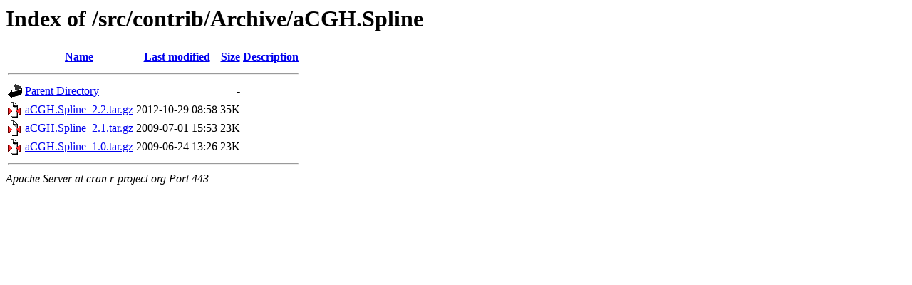

--- FILE ---
content_type: text/html;charset=UTF-8
request_url: https://cran.r-project.org/src/contrib/Archive/aCGH.Spline/?C=D;O=D
body_size: 424
content:
<!DOCTYPE HTML PUBLIC "-//W3C//DTD HTML 3.2 Final//EN">
<html>
 <head>
  <title>Index of /src/contrib/Archive/aCGH.Spline</title>
 </head>
 <body>
<h1>Index of /src/contrib/Archive/aCGH.Spline</h1>
  <table>
   <tr><th valign="top"><img src="/icons/blank.gif" alt="[ICO]"></th><th><a href="?C=N;O=A">Name</a></th><th><a href="?C=M;O=A">Last modified</a></th><th><a href="?C=S;O=A">Size</a></th><th><a href="?C=D;O=A">Description</a></th></tr>
   <tr><th colspan="5"><hr></th></tr>
<tr><td valign="top"><img src="/icons/back.gif" alt="[PARENTDIR]"></td><td><a href="/src/contrib/Archive/">Parent Directory</a></td><td>&nbsp;</td><td align="right">  - </td><td>&nbsp;</td></tr>
<tr><td valign="top"><img src="/icons/compressed.gif" alt="[   ]"></td><td><a href="aCGH.Spline_2.2.tar.gz">aCGH.Spline_2.2.tar.gz</a></td><td align="right">2012-10-29 08:58  </td><td align="right"> 35K</td><td>&nbsp;</td></tr>
<tr><td valign="top"><img src="/icons/compressed.gif" alt="[   ]"></td><td><a href="aCGH.Spline_2.1.tar.gz">aCGH.Spline_2.1.tar.gz</a></td><td align="right">2009-07-01 15:53  </td><td align="right"> 23K</td><td>&nbsp;</td></tr>
<tr><td valign="top"><img src="/icons/compressed.gif" alt="[   ]"></td><td><a href="aCGH.Spline_1.0.tar.gz">aCGH.Spline_1.0.tar.gz</a></td><td align="right">2009-06-24 13:26  </td><td align="right"> 23K</td><td>&nbsp;</td></tr>
   <tr><th colspan="5"><hr></th></tr>
</table>
<address>Apache Server at cran.r-project.org Port 443</address>
</body></html>
